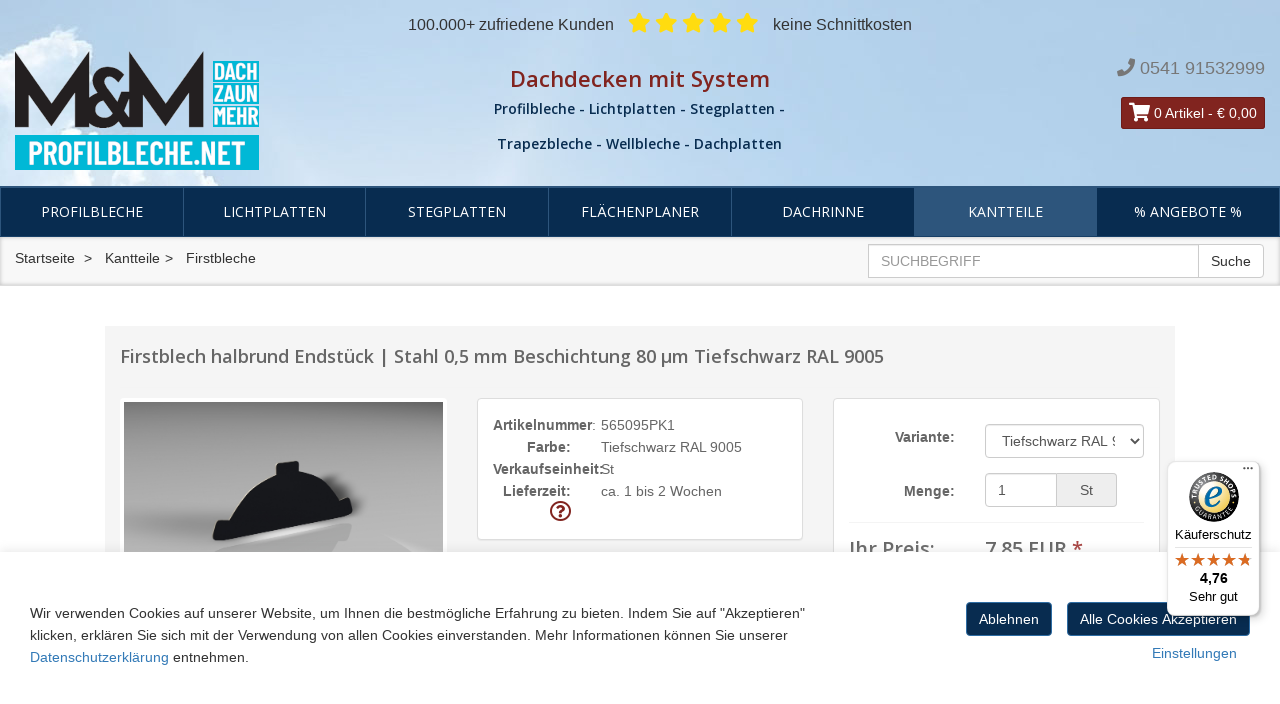

--- FILE ---
content_type: text/html; charset=UTF-8
request_url: https://www.profilbleche.net/artikel/Kantteile/firstblech/565000PK1_00/Firstblech-halbrund-Endstueck-Stahl-05-mm-Beschichtung-80-m-Tiefschwarz-RAL-9005.html?pVariante=565095PK1
body_size: 14896
content:
<!DOCTYPE html>
<html lang="de">
<head>
<script>window.dataLayer = window.dataLayer || [];if (typeof gtag !== 'function') { function gtag(){dataLayer.push(arguments);} }gtag('consent', 'default', {'ad_storage': 'denied','ad_user_data': 'denied','ad_personalization': 'denied','analytics_storage': 'denied','functionality_storage': 'denied','personalization_storage': 'denied','security_storage': 'denied','wait_for_update': 500});gtag('set', 'ads_data_redaction', true);</script>
<!-- Google Tag Manager --><script>(function(w,d,s,l,i){w[l]=w[l]||[];w[l].push({'gtm.start':new Date().getTime(),event:'gtm.js'});var f=d.getElementsByTagName(s)[0],j=d.createElement(s),dl=l!='dataLayer'?'&l='+l:'';j.async=true;j.src='https://www.googletagmanager.com/gtm.js?id='+i+dl;f.parentNode.insertBefore(j,f);})(window,document,'script','dataLayer','GTM-W229XGJ');</script><!-- End Google Tag Manager -->
<!-- Google tag (gtag.js) --><script async src="https://www.googletagmanager.com/gtag/js?id=G-178JWGEGC5"></script><script>window.dataLayer = window.dataLayer || [];function gtag(){dataLayer.push(arguments);}gtag('js', new Date());gtag('config', 'G-178JWGEGC5');</script>
<!-- Google Ads (gtag.js) - Google Ads: AW-10817786750 --><script async src="https://www.googletagmanager.com/gtag/js?id=AW-10817786750"></script><script>window.dataLayer = window.dataLayer || [];function gtag(){dataLayer.push(arguments);}gtag('js', new Date());gtag('config', 'AW-10817786750');</script>
<meta charset="utf-8">
<meta http-equiv="X-UA-Compatible" content="IE=edge">
<meta name="viewport" content="width=device-width, initial-scale=1.0">
<title>Firstblech halbrund Endstück | Stahl 0,5 mm</title>
<meta name="description" content="Firstblech halbrund Endst&uuml;ck | Stahl 0,5 mm" />
<meta name="keywords" content="Firstblech halbrund Endst&uuml;ck | Stahl 0,5 mm,Tiefschwarz RAL 9005,80 &micro;m Shimoco,Stahl" />
<meta name="author" content="m&amp;m e-commerce GmbH" />
<meta name="msvalidate.01" content="ACF43EC23D9F852CF9577248E7FC1AF0" />
<meta name="seobility" content="99543ef1d1506c1e5c6eb28b5fdaee49">
<meta name="robots" content="index,follow" />
<meta name="copyright" content="m&amp;m e-commerce GmbH">
<meta name="version" content="4.1 (Rev 32427)">
<meta itemprop="name" content="profilbleche.net">
<link rel="canonical" href="https://www.profilbleche.net/artikel/Kantteile/firstblech/565000PK1_00/Firstblech-halbrund-Endstueck-Stahl-05-mm-Beschichtung-80-m-Tiefschwarz-RAL-9005.html?pVariante=565095PK1" />
<link href="/layouts/bs_mum/css/plugins.min.css?v=5" rel="stylesheet">
<link href="/layouts/bs_mum/css/style.min.css?v=27" rel="stylesheet">
<link rel="shortcut icon" href="/favicon.ico">
<script src="https://integrations.etrusted.com/applications/widget.js/v2" async defer></script><script src="https://www.paypal.com/sdk/js?client-id=AfDfacEe-hdHg3IJfeMfReSkhHuyGPReBWOtmjnKqFAeLeeD7NVss9Eolb-kcm7C96LnYISmT33YrsCq&currency=EUR&components=messages" data-namespace="PayPalSDK"></script></head>
<body  itemscope itemtype="http://schema.org/WebPage">
<!-- Google Tag Manager (noscript) --><noscript><iframe src="https://www.googletagmanager.com/ns.html?id=GTM-W229XGJ"height="0" width="0" style="display:none;visibility:hidden"></iframe></noscript><!-- End Google Tag Manager (noscript) -->

<div id="cart" class="modal fade" aria-hidden="true" role="dialog" tabindex="-1"><div class="modal-dialog"><div class="modal-content"><div class="modal-header"><button aria-hidden="true" data-dismiss="modal" class="close" type="button">×</button><h4>Warenkorb</h4></div><div class="modal-body ">
<table class="table table-striped  tcart warenkorb">
<thead>
<tr>
<th class="daten">Bild</th>
<th class="daten">Artikelbezeichnung</th>
</tr>
</thead>
<tbody>
</tbody>
</table>
<table class="table table-striped tcart warenkorb">
<tfoot>
<tr class="warenwert">
<td class="text" >Warenwert</td>
<td class="wert text-right">0,00</td>
</tr>
<tr class="summe_brutto">
<td class="text" >Gesamt inkl. MwSt. in&nbsp;EUR</td>
<td class="wert text-right">0,00</td>
</tr>
</tfoot>
</table>
</div>
<div class="modal-footer">
<button type="button" class="btn btn-default" data-dismiss="modal">Einkauf fortsetzen</button>
<a class="btn btn-primary" href="https://www.profilbleche.net/bestellschein">jetzt bestellen</a>
</div>
</div></div></div>
<!-- Modal Dialog -->
<div class="modal fade" id="modalDialog" tabindex="-1" role="dialog" aria-hidden="true">
	<div class="modal-dialog">
		<div class="modal-content" id="modal_content_ajax">
		</div>
	</div>
</div>

<style>
    #testThis {
        color: #802420;
        background: #5f9d27;
    }

    .topMessage {display:none;}.showMessage {display:none;}.showSecondMessage {display:none;}
</style>

<!-- Header starts -->
<header>
	
		
    <div class="container-fluid">
        <div class="row">
            <div class="col-xs-12">
                <div class="global_top_bar">
                    <ul>
                        <li>100.000+ zufriedene Kunden</li>
                        <li>
                            <i class="fa fa-star" style="color: #FFDC0F;"></i>
                            <i class="fa fa-star" style="color: #FFDC0F;"></i>
                            <i class="fa fa-star" style="color: #FFDC0F;"></i>
                            <i class="fa fa-star" style="color: #FFDC0F;"></i>
                            <i class="fa fa-star" style="color: #FFDC0F;"></i>
                        </li>
                        <li>keine Schnittkosten</li>
                    </ul>
                </div>
            </div>
        </div>
    </div>

	<div class="container-fluid">
		<div class="row">
			<div class="col-md-4 col-sm-4 col-xs-6">
				<!-- Logo. Use class "color" to add color to the text. -->
				<div class="logo"><a href="/" title="Startseite"><img class="img img-responsive" src="/SyMedien/de/115_logo_profilbleche_web.png" alt="m&m e-commerce GmbH" title="m&m e-commerce GmbH"/></a></div>			</div>

            <div class="visible-xs col-xs-6">
                <div class="pull-right"  id ="support-telefon">
                    <i class="fa fa-phone"></i>&nbsp;<a class="phone" href="tel:054191532999">0541 91532999</a>
                </div>
            </div>

			<div class="col-md-4 col-sm-4 hidden-xs ">
				<div class="header-text">
					<h3>Dachdecken mit System</h3>
<h2>Profilbleche - Lichtplatten - Stegplatten - Trapezbleche - Wellbleche - Dachplatten</h2>

				</div>
			</div>

			<div class="col-md-4 col-sm-4 hidden-xs">
				<div class="row hidden-xs">
					<div class="col-md-12">
											</div>
				</div>

				<div class="row">
										<div class="col-md-12 col-sm-12 col-xs-12">

                        <div class="pull-right"  id ="support-telefon">
                            <i class="fa fa-phone"></i>&nbsp;<a class="phone" href="tel:054191532999">0541 91532999</a>
                        </div>
						<div class="clearfix"></div>
						<div class="pull-right" style="margin-top:15px;">
							<div class="hlinks">
								<span class="header-warenkorb">
									<a href="https://www.profilbleche.net/bestellschein" role="button"><i class="fa fa-shopping-cart fa-lg"></i> 0 Artikel</a> - <span class="bold">€&nbsp;0,00</span>								</span>
							</div>
						</div>
						<!--
						<div class="clearfix"></div>
						<div class="pull-right" style="margin-top:5px;">
							<div class="hlinks">




								<span class="lr">
																</span>

							</div>
						</div>-->

					</div>
				</div>
			</div>
		</div>
	</div>
</header>
<!--/ Header ends -->

<!-- Navigation -->
<div style="position: sticky;top: 0px; z-index: 1000">
	<div class="navbar bs-docs-nav " role="banner">
		<div  style="padding: 0;">

			<div class="navbar-header">
				<div class="visible-xs pull-left"><a href="/"><i class="fa fa-home" style="font-size: 30px;color:#ffffff;margin-left:10px;margin-top: 10px;"></i></a></div>
				<button class="navbar-toggle" type="button" data-toggle="collapse" data-target=".navbar-collapse">
					<span class="sr-only">Toggle navigation</span>
					<span class="icon-bar"></span>
					<span class="icon-bar"></span>
					<span class="icon-bar"></span>
				</button>

				<div class="visible-xs ">

					<span class="collapsed-warenkorb-button"><a href="#cart" role="button" data-toggle="modal"><i class="fas fa-shopping-cart fa-3x"></i></a></span>
					<!--<span class="collapsed-warenkorb-button"><a href="#ModalSearch" role="button" data-toggle="modal"><i class="fas fa-search fa-3x"></i></a></span>-->
				</div>
			</div>

			<nav class="collapse navbar-collapse " role="navigation">

				<style>@media (min-width: 768px) {.navbar-nav li{width:14.285714285714%}}</style><ul  class="nav navbar-nav" style="width:100%">
<li ><a href="https://www.profilbleche.net/rubrik/profilbleche/" title="Profilbleche">Profilbleche</a></li>
<li ><a href="https://www.profilbleche.net/rubrik/Lichtplatten/" title="Lichtplatten">Lichtplatten</a></li>
<li ><a href="https://www.profilbleche.net/rubrik/Stegplatten/" title="Stegplatten">Stegplatten</a></li>
<li ><a href="https://www.profilbleche.net/dachplaner" title="Flächenplaner">Flächenplaner</a></li>
<li ><a href="https://www.profilbleche.net/rubrik/dachrinne/" title="Dachrinne">Dachrinne</a></li>
<li  class="active" ><a href="https://www.profilbleche.net/rubrik/Kantteile/" title="Kantteile">Kantteile</a></li>
<li ><a href="https://www.profilbleche.net/Angebote" title="% Angebote %">% Angebote %</a></li>
</ul>
				<div class="visible-xs">
					<ul class=nav navbar>
<li><a href="https://www.profilbleche.net/information/medium.inhalt_info/">Information</a></li>
<li><a href="https://www.profilbleche.net/service/medium.inhalt_service/">Service</a></li>
<li><a href="https://www.profilbleche.net/kontakt">Kontakt</a></li>
<li><a href="https://www.profilbleche.net/information/medium.inhalt_impressum/">Impressum</a></li>
<li><a href="https://www.profilbleche.net/information/medium.inhalt_agb/">AGB</a></li>
</ul>				</div>

			</nav>
		</div>
	</div>
	<div class="breadcrumb_container">
		<div class="container-fluid">
			<div class="row">
				<div class="col-md-8 hidden-xs hidden-sm" style="overflow:hidden;">
					<div>
<ul class="breadcrumb" itemscope itemtype="http://schema.org/BreadcrumbList">
  <li >
    <a href="/">Startseite</a>
  </li>
<li itemprop="itemListElement" itemscope itemtype="https://schema.org/ListItem">
                                <a itemscope itemtype="https://schema.org/Thing" itemprop="item"  href="https://www.profilbleche.net/rubrik/Kantteile/" id="ListItem-696edfeb7e408">
                                    <span itemprop="name">Kantteile</span></a>
                                    <meta itemprop="position" content="1" />
                                </li><li itemprop="itemListElement" itemscope itemtype="https://schema.org/ListItem">
                                <a itemscope itemtype="https://schema.org/Thing" itemprop="item"  href="https://www.profilbleche.net/gruppe/Kantteile/firstblech/" id="ListItem-696edfeb7e453">
                                    <span itemprop="name">Firstbleche</span></a>
                                    <meta itemprop="position" content="2" />
                                </li>
</ul>
</div>



				</div>
				<div class="col-md-4 col-xs-12 col-sm-12" >
					<form name="frmSuche" action="https://www.profilbleche.net/suche" method="get" onsubmit="return Suche('idSuche');" role="form"><div class="input-group"><input type="text" class="form-control" id="idSuche" name="pSuche" placeholder="SUCHBEGRIFF" value="" />
<span class="input-group-btn"><button type="submit" class="btn btn-default">Suche</button></span></div></form>				</div>
			</div>
		</div>
	</div>

</div>
<!--/ Navigation End -->
<div class="container-fluid">
    <div class="row">
        <div class="col-xs-12 text-center showMessage">
                    </div>
    </div>
</div>
<div class="container-fluid">
    <div class="row">
        <div class="col-xs-12 text-center showSecondMessage">
                    </div>
    </div>
</div>
<div class="container-fluid">
    <div class="row">
        <div class="col-md-12 topMessage">
                    </div>
    </div>
</div>

<!-- Items -->

<div class="items">
	<div class="container master">
		<div class="row">



			<!-- Main content -->
			<div class="col-md-12">
				<div class="product-main"><style>

    .input-group-addon {
        min-width: 60px;
    }

    .flex-control-thumbs > li > img {
        border: 2px solid white;
    }

    table.calendar {
        border-left: 1px solid #999;
        width: 100%
    }

    tr.calendar-row {
    }

    td.calendar-day {
        min-height: 80px;
        font-size: 11px;
        position: relative;
    }

    * html div.calendar-day {
        height: 80px;
    }

    td.calendar-day-today {
        background: #fcf8e3;
        min-height: 80px;
        font-size: 11px;
    }

    * html div.calendar-day {
        height: 80px;
    }

    td.calendar-day-bearbeitung {
        background: #fcf8e3;
        min-height: 80px;
        font-size: 11px;
    }

    * html div.calendar-day {
        height: 80px;
    }

    td.calendar-day-lieferung {
        background: #dff0d8;
        min-height: 80px;
        font-size: 11px;
    }

    * html div.calendar-day {
        height: 80px;
    }

    td.calendar-day-np {
        background: #eee;
        min-height: 80px;
        font-size: 11px;
    }

    * html div.calendar-day-np {
        height: 80px;
    }

    td.calendar-day-head {
        background: #C9E9F0;
        color: #0092B4;
        font-weight: bold;
        text-align: center;
        width: 14%;
        padding: 5px;
        border-bottom: 1px solid #999;
        border-top: 1px solid #999;
        border-right: 1px solid #999;
    }

    div.day-number {
        background: #999;
        padding: 5px;
        color: #fff;
        font-weight: bold;
        float: right;
        margin: -5px -5px 0 0;
        width: 20px;
        text-align: center;
    }

    div.KW {
        padding: 0;
        color: #999;
        font-weight: bold;
        float: left;
        margin: -5px -5px 0 -2px;
        width: 20px;
        text-align: left;
    }

    div.day-number-today {
        background: #8a6d3b;
        padding: 5px;
        color: #fff;
        font-weight: bold;
        float: right;
        margin: -5px -5px 0 0;
        width: 20px;
        text-align: center;
    }

    /* shared */
    td.calendar-day, td.calendar-day-today, td.calendar-day-bearbeitung, td.calendar-day-lieferung, td.calendar-day-np {
        width: 14%;
        padding: 5px;
        border-bottom: 1px solid #999;
        border-right: 1px solid #999;
    }

</style>



<div itemscope itemtype="http://schema.org/Product">
    <div class="col-md-12" style="background: whitesmoke;">


        <a name="top"></a>
        <h1 style="font-size: 18px;margin-top:20px;margin-bottom: 20px;">Firstblech halbrund Endstück | Stahl 0,5 mm Beschichtung 80 µm Tiefschwarz RAL 9005</h1>        <hr>
        <div class="row">
            <div class=" col-md-3 col-lg-4">
                <div class="flexslider">
                    <ul class="slides">
                        <li data-thumb="/SyMedien/daten/bilder/120/565095PK1_0.jpg"><link itemprop="image" href="/SyMedien/daten/bilder/1000/565095PK1_0.jpg" /><a style="cursor: zoom-in;" href="/SyMedien/daten/bilder/1000/565095PK1_0.jpg" data-lightbox="Produktbilder"><img class="img img-responsiv" src="/SyMedien/daten/bilder/800/565095PK1_0.jpg" alt="Firstblech halbrund Endstück | Stahl 0,5 mm #1"></a></li>                    </ul>
                </div>
            </div>
            <div class=" col-md-9 col-lg-8">
                <div class="row">
                    <div class="col-md-6 col-lg-6" id="artikel_bestellspalte">
                        <div class="panel panel-default">
                            <div class="panel-body">
                                <div style="display:none;"><span itemprop="description">Die Firstblechendstücke werden genutzt, um den Anfang und das Ende Ihres halbrunden Fristblechs abzudichten. Die Schraublaschen werden umgebogen und mit dem Frist verschraubt. Zur Befestigung werden SW8 Schrauben in der Länge von 20 mm verwendet, hiervon benötigen Sie 3 Stück pro Element.Die Fristblechendstücke erhalten Sie in 80 µm Shimoco Tiefschwarz RAL 9005 (0,5 mm Stahl) pro Stück. 
</span><span itemprop="name">Firstblech halbrund Endstück | Stahl 0,5 mm Beschichtung 80 µm Tiefschwarz RAL 9005</span></div><div class="row"><meta itemprop="mpn" content="565095PK1"><div class="col-md-4 col-xs-5 text-right"><strong>Artikelnummer</strong>:</div><div class="col-md-8 col-xs-5"><span itemprop="sku">565095PK1</span></div></div><div class="row"><div class="col-md-4  col-xs-5 text-right"><strong>Farbe:</strong> </div><div class="col-md-8  col-xs-7">Tiefschwarz RAL 9005</div></div><div class="row"><div class="col-md-4  col-xs-5 text-right"><strong>Verkaufseinheit:</strong> </div><div class="col-md-8  col-xs-7">St</div></div><div class="row "><div class="col-md-4  col-xs-5 text-right"><strong>Lieferzeit:</strong><span class="help-button" style="margin-left:5px;" role="button" data-val="helptext_lieferzeit"><i class="far fa-question-circle fa-lg"></i></span></div><div class="col-md-8  col-xs-7 ">ca. 1 bis 2 Wochen</div></div><span itemprop="offers" itemscope itemtype="http://schema.org/Offer"><meta itemprop="price" content="7.85"><meta itemprop="priceCurrency" content="EUR"/><meta itemprop="priceValidUntil" content="2026-02-03T02:52:43+01:00" /><meta itemprop="itemCondition" itemtype="http://schema.org/OfferItemCondition" content="http://schema.org/NewCondition"/><link itemprop="availability" href="https://schema.org/InStock" /><link itemprop="url" href="https://www.profilbleche.net/artikel/Kantteile/firstblech/565000PK1_00/Firstblech-halbrund-Endstueck-Stahl-05-mm-Beschichtung-80-m-Tiefschwarz-RAL-9005.html?pVariante=565095PK1" /></span></div></div></div><div class="col-md-6 col-lg-6"><div class="panel panel-default"><div class="panel-body"><form name="frmDetail" id="frmArtikel" action="https://www.profilbleche.net/artikel/Kantteile/firstblech/565000PK1_00/Firstblech-halbrund-Endstueck-Stahl-05-mm.html" method="get" class="form-horizontal" role="form"><input type="hidden" name="pWarenkorb" value="0" /><input type="hidden" name="pAendern" value="0" /><input type="hidden" name="pNummer" value="565000PK1_00" /><div class="form-group"><label for="variantenliste" class="col-md-5 control-label">Variante:</label><div class="col-md-7"><select class="form-control" name="pVariante" id="variantenliste" onchange="this.form.submit();"><option value="565000PK1_00" >Bitte auswählen</option><option value="565076PK1" >Anthrazitgrau RAL 7016</option><option value="565060PK1" >Chromoxidgrün RAL 6020</option><option value="565084PK1" >Kupferbraun RAL 8004</option><option value="565039PK1" >Oxidrot RAL 3009</option><option value="565095PK1" selected>Tiefschwarz RAL 9005</option></select></div></div><div class="form-group"><label for="pMenge" class="col-md-5 control-label">Menge:</label><div class="col-md-7"><div class="input-group col-md-10"><input type="number" autocomplete="off" class="form-control menge checkmenge" id="pMenge" name="pMenge" value="1"><div class="input-group-addon">St</div></div></div></div><hr><div class="row"><div class="col-xs-6 col-md-5">
                                        <h4 style="font-size: 20px; margin-bottom: 10px;">Ihr Preis:</h4></div>
                                        <div class="col-xs-6 col-md-7">
                                        <h4 style="font-size: 20px; margin-bottom: 10px;" id="ihr_preis">7,85&nbsp;EUR<span class="pflicht">*</span></h4></div ><div class="col-xs-12 col-md-12"
                                            data-pp-message
                                            data-pp-style-layout="text"
                                            data-pp-style-logo-type="inline"
                                            data-pp-style-text-color="black"
                                            data-pp-amount="7.85">
                                        </div></div><div class="row"><div class="col-xs-6 col-md-5">Preis pro St:</div><div class="col-xs-6 col-md-7">7,85&nbsp;EUR</div></div><div class="row"><div class="col-xs-6 col-md-5">Versandkosten:</div><div class="col-xs-6 col-md-7">99,90&nbsp;EUR </div></div><hr><span class="pflicht">*</span> Alle Preisangaben inkl. MwSt. und zzgl. Versandkosten<div class="row" style="margin-top: 20px;"><div class="col-xs-12"><button class="btn btn-primary btn-block btn-lg order-ajax art-order" type="button"><i class="fas fa-cart-plus fa-lg"></i>&nbsp;&nbsp;in den Warenkorb</button></div></div></form>
                            </div>
                        </div>
                    </div>
                </div>
            </div>
            <!-- row ende -->
            <br>
<br>








<div class="col-xs-12">
<div class="panel-group" id="accordion" role="tablist" aria-multiselectable="true">

            <div class="panel panel-default"><div class="panel-heading" role="tab" id="heading5"><h2><a role="button" data-toggle="collapse" data-parent="#accordion" href="#collapse5" aria-expanded="true" aria-controls="collapse5"><i class="fas fa-tools fa-lg"></i>&nbsp;Befestigung</a></h2></div><div id="collapse5" class="panel-collapse collapse" role="tabpanel" aria-labelledby="heading5"><div class="panel-body"><table class="table table-bordered table-striped"><tr><td>Befestigungsbedarf:</td><td>4 Schrauben pro St</td></tr></table><div class="row"><div class="col-lg-3 col-md-4 col-sm-6"><div class="item white"><div class="item-image"><a href="https://www.profilbleche.net/artikel/profilbleche/pb-zubehoer/Schrauben/600020_00/Ttap-Schrauben-48-x-20-mm.html?pVariante=60900520"><img src="/SyMedien/daten/bilder/270/60900520_0.jpg" alt="Ttap Schrauben 4,8 x 20 mm" title="Ttap Schrauben 4,8 x 20 mm" class="img-responsive" /></a></div><div class="item-details"><h5 class=""><a href="https://www.profilbleche.net/artikel/profilbleche/pb-zubehoer/Schrauben/600020_00/Ttap-Schrauben-48-x-20-mm.html?pVariante=60900520">Ttap Schrauben 4,8 x 20 mm</a></h5><hr/><div class="TechData"><strong>Überlappungs- / Verbindungsschraube</strong><br>mit Bohrspitze<br>Tiefschwarz RAL 9005<br>Karton à 100 Stück<br><hr></div></div ><div class="kaufbox"><form class="yform" action="https://www.profilbleche.net/artikel_bestellen"><input type="hidden" name="pWarenkorb" value="0" /><input type="hidden" name="pNummer" value="60900520" /><div class="input-group"><span class="input-group-addon item-price" id="basic-addon1">€&nbsp;22,21</span><input type="number" class="form-control" name="pMenge" value="1"><span class="input-group-btn"><button class="btn btn-default order-ajax color" type="button" ><i class="fas fa-cart-plus"></i></a></button></span></div></form></div></div></div><div class="col-lg-3 col-md-4 col-sm-6"><div class="item white"><div class="item-image"><a href="https://www.profilbleche.net/artikel/profilbleche/pb-zubehoer/Schrauben/5800020_00/SW8-Schrauben-48-x-20-mm.html?pVariante=583320"><img src="/SyMedien/daten/bilder/270/583320_0.jpg" alt="SW8-Schrauben 4,8 x 20 mm" title="SW8-Schrauben 4,8 x 20 mm" class="img-responsive" /></a></div><div class="item-details"><h5 class=""><a href="https://www.profilbleche.net/artikel/profilbleche/pb-zubehoer/Schrauben/5800020_00/SW8-Schrauben-48-x-20-mm.html?pVariante=583320">SW8-Schrauben 4,8 x 20 mm</a></h5><hr/><div class="TechData"><strong>Überlappungs- / Verbindungsschraube</strong><br>mit Bohrspitze<br>Tiefschwarz RAL 9005<br>Karton à 100 Stück<br><hr></div></div ><div class="kaufbox"><form class="yform" action="https://www.profilbleche.net/artikel_bestellen"><input type="hidden" name="pWarenkorb" value="0" /><input type="hidden" name="pNummer" value="583320" /><div class="input-group"><span class="input-group-addon item-price" id="basic-addon1">€&nbsp;16,68</span><input type="number" class="form-control" name="pMenge" value="1"><span class="input-group-btn"><button class="btn btn-default order-ajax color" type="button" ><i class="fas fa-cart-plus"></i></a></button></span></div></form></div></div></div><div class="col-lg-3 col-md-4 col-sm-6"><div class="item white"><div class="item-image"><a href="https://www.profilbleche.net/artikel/profilbleche/pb-zubehoer/Montagezubehoer/5801FE/SW8-Metallschrauberklinge.html"><img src="/SyMedien/daten/bilder/270/5801FE_0.jpg" alt="SW8-Metallschrauberklinge" title="SW8-Metallschrauberklinge" class="img-responsive" /></a></div><div class="item-details"><h5 class=""><a href="https://www.profilbleche.net/artikel/profilbleche/pb-zubehoer/Montagezubehoer/5801FE/SW8-Metallschrauberklinge.html">SW8-Metallschrauberklinge</a></h5><hr/><div class="TechData">SW8-Systemschrauben<br>mit Federring<br>Blank<br>1 Stück<br><hr></div></div ><div class="kaufbox"><form class="yform" action="https://www.profilbleche.net/artikel_bestellen"><input type="hidden" name="pWarenkorb" value="0" /><input type="hidden" name="pNummer" value="5801FE" /><div class="input-group"><span class="input-group-addon item-price" id="basic-addon1">€&nbsp;2,38</span><input type="number" class="form-control" name="pMenge" value="1"><span class="input-group-btn"><button class="btn btn-default order-ajax color" type="button" ><i class="fas fa-cart-plus"></i></a></button></span></div></form></div></div></div></div></div></div></div><div class="panel panel-default"><div class="panel-heading" role="tab" id="headingTwo"><h2><a role="button" data-toggle="collapse" data-parent="#accordion" href="#collapseTwo" aria-expanded="true" aria-controls="collapseTwo"><i class="fa fa-table fa-lg"></i>&nbsp;Technische Daten</a></h2></div><div id="collapseTwo" class="panel-collapse collapse " role="tabpanel" aria-labelledby="headingTwo"><div class="panel-body"><div class="row"><table class="table table-bordered table-striped"><tr><td>Material:</td><td>verzinkter Stahl</td></tr><tr><td>Materialstärke:</td><td>0,5 mm</td></tr><tr><td>Ausführung:</td><td>Halbrund</td></tr><tr><td>Beschichtung (Oberseite) <a href="/inhalt_ajax/medium.modal_80µmShimoco/" data-toggle="modal" data-target="#modalDialog"><i class="far fa-question-circle fa-lg"></i></a>:</td><td>80 µm Shimoco</td></tr><tr><td>Farbe:</td><td>Tiefschwarz RAL 9005</td></tr><tr><td>Unterseite:</td><td>15 µm Polyester RAL 7035 Lichtgrau</td></tr><tr><td>Gewicht (ca.):</td><td>0,2 kg / St</td></tr><tr><td>Befestigungsbedarf:</td><td>4 Schrauben pro St </td></tr></table></div></div></div></div><div class="panel panel-default"><div class="panel-heading" role="tab" id="heading4"><h2><a role="button" data-toggle="collapse" data-parent="#accordion" href="#collapse4" aria-expanded="true" aria-controls="collapse4"><i class="fa fa-box-open fa-lg"></i>&nbsp;Zubehör</a></h2></div><div id="collapse4" class="panel-collapse collapse" role="tabpanel" aria-labelledby="heading4"><div class="panel-body"><div class="row"><div class="col-lg-3 col-md-4 col-sm-6"><div class="item white"><div class="item-image"><a href="https://www.profilbleche.net/artikel/profilbleche/pb-zubehoer/Schrauben/600020_00/Ttap-Schrauben-48-x-20-mm.html?pVariante=60900520"><img src="/SyMedien/daten/bilder/270/60900520_0.jpg" alt="Ttap Schrauben 4,8 x 20 mm" title="Ttap Schrauben 4,8 x 20 mm" class="img-responsive" /></a></div><div class="item-details"><h5 class=""><a href="https://www.profilbleche.net/artikel/profilbleche/pb-zubehoer/Schrauben/600020_00/Ttap-Schrauben-48-x-20-mm.html?pVariante=60900520">Ttap Schrauben 4,8 x 20 mm</a></h5><hr/><div class="TechData"><strong>Überlappungs- / Verbindungsschraube</strong><br>mit Bohrspitze<br>Tiefschwarz RAL 9005<br>Karton à 100 Stück<br><hr></div></div ><div class="kaufbox"><form class="yform" action="https://www.profilbleche.net/artikel_bestellen"><input type="hidden" name="pWarenkorb" value="0" /><input type="hidden" name="pNummer" value="60900520" /><div class="input-group"><span class="input-group-addon item-price" id="basic-addon1">€&nbsp;22,21</span><input type="number" class="form-control" name="pMenge" value="1"><span class="input-group-btn"><button class="btn btn-default order-ajax color" type="button" ><i class="fas fa-cart-plus"></i></a></button></span></div></form></div></div></div><div class="col-lg-3 col-md-4 col-sm-6"><div class="item white"><div class="item-image"><a href="https://www.profilbleche.net/artikel/profilbleche/pb-zubehoer/Montagezubehoer/62100_00/Reparaturfarbe-125ml-Dose.html?pVariante=6215331"><img src="/SyMedien/daten/bilder/270/6215331_0.jpg" alt="Reparaturfarbe, 125ml Dose" title="Reparaturfarbe, 125ml Dose" class="img-responsive" /></a></div><div class="item-details"><h5 class=""><a href="https://www.profilbleche.net/artikel/profilbleche/pb-zubehoer/Montagezubehoer/62100_00/Reparaturfarbe-125ml-Dose.html?pVariante=6215331">Reparaturfarbe, 125ml Dose</a></h5><hr/><div class="TechData"><hr></div></div ><div class="kaufbox"><form class="yform" action="https://www.profilbleche.net/artikel_bestellen"><input type="hidden" name="pWarenkorb" value="0" /><input type="hidden" name="pNummer" value="6215331" /><div class="input-group"><span class="input-group-addon item-price" id="basic-addon1">€&nbsp;36,65</span><input type="number" class="form-control" name="pMenge" value="1"><span class="input-group-btn"><button class="btn btn-default order-ajax color" type="button" ><i class="fas fa-cart-plus"></i></a></button></span></div></form></div></div></div><div class="col-lg-3 col-md-4 col-sm-6"><div class="item white"><div class="item-image"><a href="https://www.profilbleche.net/artikel/profilbleche/pb-zubehoer/Schrauben/5800020_00/SW8-Schrauben-48-x-20-mm.html?pVariante=583320"><img src="/SyMedien/daten/bilder/270/583320_0.jpg" alt="SW8-Schrauben 4,8 x 20 mm" title="SW8-Schrauben 4,8 x 20 mm" class="img-responsive" /></a></div><div class="item-details"><h5 class=""><a href="https://www.profilbleche.net/artikel/profilbleche/pb-zubehoer/Schrauben/5800020_00/SW8-Schrauben-48-x-20-mm.html?pVariante=583320">SW8-Schrauben 4,8 x 20 mm</a></h5><hr/><div class="TechData"><strong>Überlappungs- / Verbindungsschraube</strong><br>mit Bohrspitze<br>Tiefschwarz RAL 9005<br>Karton à 100 Stück<br><hr></div></div ><div class="kaufbox"><form class="yform" action="https://www.profilbleche.net/artikel_bestellen"><input type="hidden" name="pWarenkorb" value="0" /><input type="hidden" name="pNummer" value="583320" /><div class="input-group"><span class="input-group-addon item-price" id="basic-addon1">€&nbsp;16,68</span><input type="number" class="form-control" name="pMenge" value="1"><span class="input-group-btn"><button class="btn btn-default order-ajax color" type="button" ><i class="fas fa-cart-plus"></i></a></button></span></div></form></div></div></div><div class="col-lg-3 col-md-4 col-sm-6"><div class="item white"><div class="item-image"><a href="https://www.profilbleche.net/artikel/profilbleche/pb-zubehoer/Montagezubehoer/5801FE/SW8-Metallschrauberklinge.html"><img src="/SyMedien/daten/bilder/270/5801FE_0.jpg" alt="SW8-Metallschrauberklinge" title="SW8-Metallschrauberklinge" class="img-responsive" /></a></div><div class="item-details"><h5 class=""><a href="https://www.profilbleche.net/artikel/profilbleche/pb-zubehoer/Montagezubehoer/5801FE/SW8-Metallschrauberklinge.html">SW8-Metallschrauberklinge</a></h5><hr/><div class="TechData">SW8-Systemschrauben<br>mit Federring<br>Blank<br>1 Stück<br><hr></div></div ><div class="kaufbox"><form class="yform" action="https://www.profilbleche.net/artikel_bestellen"><input type="hidden" name="pWarenkorb" value="0" /><input type="hidden" name="pNummer" value="5801FE" /><div class="input-group"><span class="input-group-addon item-price" id="basic-addon1">€&nbsp;2,38</span><input type="number" class="form-control" name="pMenge" value="1"><span class="input-group-btn"><button class="btn btn-default order-ajax color" type="button" ><i class="fas fa-cart-plus"></i></a></button></span></div></form></div></div></div></div></div></div></div><div class="panel panel-default"><div class="panel-heading" role="tab" id="headingDownload"><h2><a role="button" data-toggle="collapse" data-parent="#accordion" href="#collapseDownload" aria-expanded="true" aria-controls="collapseDownload"><i class="fas fa-download fa-lg"></i>&nbsp;Downloads</a></h2></div><div id="collapseDownload" class="panel-collapse collapse" role="tabpanel" aria-labelledby="headingDownload"><div class="panel-body"><table class="table table-bordered table-striped"><tr><td class="col-md-1"><a href="/download/pdf/weckman_zubehoer.pdf" target="_blank"><img src="/useruploads/images/pdf_logo.jpg"></a></td><td class="col-md-11"><a href="/download/pdf/weckman_zubehoer.pdf" target="_blank">Montageanleitung Zubehörteile</a><br></td></tr></table></div></div></div><div class="panel panel-default"><div class="panel-heading" role="tab" id="headingOne"><h2><a role="button" data-toggle="collapse" data-parent="#accordion" href="#collapseOne" aria-expanded="true" aria-controls="collapseOne"><i class="fa fa-align-left fa-lg"></i>&nbsp;Beschreibung</a></h2></div><div id="collapseOne" class="panel-collapse collapse in" role="tabpanel" aria-labelledby="headingOne"><div class="panel-body"><div class="artikel_langtext">Die Firstblechendstücke werden genutzt, um den Anfang und das Ende Ihres halbrunden Fristblechs abzudichten. Die Schraublaschen werden umgebogen und mit dem Frist verschraubt. Zur Befestigung werden SW8 Schrauben in der Länge von 20 mm verwendet, hiervon benötigen Sie 3 Stück pro Element.<p>Die Fristblechendstücke erhalten Sie in 80 µm Shimoco Tiefschwarz RAL 9005 (0,5 mm Stahl) pro Stück. </p><br />
</div></div></div></div>


</div>
</div>



            <br>


        </div>
        <!-- scope ende-->

        
        <div id="infotexte" style="display:none">
            <span id="helptext_versandkosten">Die Versandkostenpauschale beträgt 89,50€ pro Auftrag.<br><br>Selbstverständlich haben Sie auch die Möglichkeit die Ware gegen eine Servicepauschale von 5,00 € in Zeven abzuholen.<br><br>Diese Option kann im Bestellprozess aktiviert werden.</span>
            <span id="helptext_zuschnitt"><b>Unser Service für Sie - Lichtplatten können auf Ihre Wunschlänge zugeschnitten werden.</b><br><br>Viele Bauprojekte haben individuelle Anforderungen bezüglich der Länge der Steg- oder Lichtplatten. Gerade saubere Schnitte sind für einige Hobbyhandwerker eine Herausforderung, vor allem dann, wenn das richtige Werkzeug fehlt. Aus diesen Grund bieten wir Ihnen einen kostenlosen und fachgerechten Längenzuschnitt auf Maß an.<br><br>So einfach geht's:<br><ul><li>Wählen Sie Ihre Lichtplatte aus unserem umfangreichen Sortiment</li><li>Tragen Sie im Feld "Längenzuschnitt:" Ihre Wunschlänge in cm ein</li><li>Die gewünschte Menge eintragen</li><li>In den Warenkorb legen => Fertig!</li></ul><br><br><strong>Wichtig:</strong> Wir können <strong>nur Zuschnitte in der Länge vornehmen</strong>. Nicht in der Breite und auch keine Schrägschnitte.<br><br>Bitte beachten Sie Abweichungen durch Temperaturschwankungen, sowie die Schnittstärke von ca. 3mm.<br><br></span>
            <span
                id="helptext_mindermengen">Bei Abnahme unter                 m<sup>2</sup> berechnen wir Ihnen Verpackungskosten</span>
            <span
                id="helptext_verpackungskosten">Bei Abnahme unter                 m<sup>2</sup> berechnen wir Ihnen Verpackungskosten</span>
            <span
                id="helptext_lieferzeit"><h2 style="font-size: 20px;">Januar 2026 bis Februar 2026</h2><table class="mmCalendar"><thead><tr><th>KW</th><th>MO</th><th>DI</th><th>MI</th><th>DO</th><th>FR</th><th>SA</th><th>SO</th></tr></thead><tbody><tr><td class="weekOfYear">3</td><td class="">12</td><td class="">13</td><td class="">14</td><td class="">15</td><td class="">16</td><td class="weekend">17</td><td class="weekend">18</td></tr><tr><td class="weekOfYear">4</td><td class="">19</td><td class="processing">20</td><td class="processing">21</td><td class="processing">22</td><td class="processing">23</td><td class="weekend">24</td><td class="weekend">25</td></tr><tr><td class="weekOfYear">5</td><td class="delivery">26</td><td class="delivery">27</td><td class="delivery">28</td><td class="delivery">29</td><td class="delivery">30</td><td class="weekend">31</td><td class="weekend">1</td></tr><tr><td class="weekOfYear">6</td><td class="delivery">2</td><td class="delivery">3</td><td class="delivery">4</td><td class="delivery">5</td><td class="delivery">6</td><td class="weekend">7</td><td class="weekend">8</td></tr></tbody></table><hr><table class="mmCalendar noWidth"><tbody><tr><td class="processing">X</td><td>Bearbeitungszeit / Produktionszeit</td></tr><tr><td class="delivery">X</td><td>voraussichtlicher Lieferzeitraum</td></tr></tbody></table><hr><p>Die Lieferzeit berechnet sich immer <strong>ab der Bestellwoche.</strong></p><p>Bei Bestellungen in dieser Kalenderwoche (KW4) mit einer Lieferzeit von <strong>ca. 1 bis 2 Wochen</strong> erhalten Sie Ihre Ware voraussichtlich zwischen Montag den 26.01.2026 und Freitag den 06.02.2026.</p><p>(Nur bei der Zalungsart <strong>Vorkasse</strong> ist der Zahlungseingang entscheidend für die Bearbeitungs- und Lieferzeit. )</p><p>Bestellungen zwischen Donnerstag und Sonntag haben automatisch als Bestellwoche die darauffolgende Kalenderwoche.</p><p>Bitte beachten Sie dies bei Ihrem Bauvorhaben.</p><p><strong>Lieferungen an einem bestimmten Tag sind leider nicht möglich.</strong></p></span>
            <span id="helptext_vlieskosten">Bei Abnahme unter  m<sup>2</sup> berechnen wir Ihnen einmalig einen Produktionskostenaufschlag für die unterseitigen Vliesstofbeschichtung (bei sortenreine Abnahme)</span>
            <span id="helptext_vliesoption">Standardmäßig wird die Vliesstofbeschichtung unserer Profilbleche aus Stahl (Trapezblech, Wellblech) während der Produktion an den Enden vorbehandelt. Durch diese Vorbehandlung (durch abflammen oder zurücksetzen, je nach Profil) wird die Kapillarwirkung unterbrochen, sodass keine Feuchtigkeit hochsteigen kann.<br><br>Auf Wunsch können Sie auch "unbehandelt" wählen. Dann sind vor der Montage die Querstöße und der Traufbereich der Vliesstoffbeschichtung mit Vlieslack mindestens 10 cm breit zu behandeln.<br><br>Pfannenprofilbleche und Profilbleche aus Aluminium werden generell "unbehandelt" angeboten und sind daher immer mit Vlieslack zu behandeln.</span>
            <span id="helptext_prodkosten_pfanne">Bei Abnahme von Pfannenbleche unter 27 m<sup>2</sup> berechnen wir Ihnen einmalig einen Mindermengenzuschlug (bei sortenreine Abnahme)</span>
        </div>
    </div>
</div>
<div class="modal fade" tabindex="-1" role="dialog" aria-labelledby="mySmallModalLabel" id="modalinfo">
    <div class="modal-dialog modal-sm" role="document">
        <div class="modal-content">
            <div class="modal-header">
                <button type="button" class="close" data-dismiss="modal" aria-label="Close"><span
                        aria-hidden="true">×</span></button>
                <h4 class="modal-title" id="myLargeModalLabel">Information</h4>
            </div>
            <div class="modal-body" id="modalinfoContent">
                ...
            </div>
            <div class="modal-footer">
                <button type="button" class="btn btn-default" data-dismiss="modal">Schliessen <i
                        class="glyphicon glyphicon-remove"></i></button>
            </div>
        </div>
        <!-- /.modal-content -->
    </div>
    <!-- /.modal-dialog -->
</div>



</div>
			</div>
		</div>
	</div>
</div>



<!-- Footer starts -->
<footer>
	<div class="container">
		<div class="row">
			<div class="col-md-12">

				<div class="bottomnav_navigation"><div class="row">
	<div class="col-xs-12 col-sm-6 col-md-3 col-lg-3">
		<div class="widget" >
			<h5><a href="https://www.profilbleche.net/kontakt">Kontakt</a></h5>
			<hr />

			<hr /> 	
			<span >m&m e-commerce GmbH</span><br />
			<div >		
			<span >Natruper Str. 24</span><br />
			<span >49076</span> <span itemprop="addressLocality">Osnabrück</span><br />
			</div>
			<hr />
			<i class="fa fa-phone"></i> <span >+49 (541) 91532999</span><br />
			<hr />
			<a href="mailto:info@mm-ecommerce.de">info@mm-ecommerce.de</a>
			<hr />
          	<div>
              <a href="https://www.mm-lichtplatten.de" target="_blank">mm-lichtplatten.de</a>
          	</div>
		</div>
	</div>
	<div class="col-xs-12 col-sm-6 col-md-3 col-lg-3">
		<div class="row">
			<div class="col-md-12">
				<div class="widget">
					<a href="https://www.profilbleche.net/information/versand_zahlung.html"><h5>Deutschlandweite Lieferung! (Festland)</h5></a>
					<hr />
					<table class="table-condensed">
						<tr>
							<td><span class="fa fa-check" style="color:green;"></span></td>
							<td>Profilbleche, Stegplatten und Lichtplatten nur 99,90 €</td>
						</tr>
                      
					</table>
	
				</div>
			</div>
			<div class="col-xs-12">
				<div class="widget">
					<h5>Zahlung</h5>
					<hr />
					<div class="row">
						<!--<div class="col-xs-3">
							<a href="https://www.profilbleche.net/information/versand_zahlung.html#zahlung">
								<img class="" src="/useruploads/images/payment/paypal.gif" alt="Paypal" title="Zahlung per PayPal"></a>
						</div>-->
						<div class="col-xs-3">
							<a href="https://www.profilbleche.net/information/versand_zahlung.html#zahlung">
								<img class="" src="/useruploads/images/payment/vorkasse.jpg" alt="Ueberweisung" title="Zahlung per Überweisung"></a>
						</div>
                      	<!--
						<div class="col-xs-3">
							<a href="https://www.profilbleche.net/information/versand_zahlung.html#zahlung">
								<img class="" src="/useruploads/images/payment/lastschrift.gif" alt="Lastschrift" title="Zahlung per Lastschrift"></a>
						</div>
						<div class="col-xs-3">
							<a href="https://www.profilbleche.net/information/versand_zahlung.html#zahlung">
								<img class="" src="/useruploads/images/payment/kauf_rechnung.png" alt="Kauf auf Rechnung" title="Zahlung per Rechnung"></a>
						</div>
						-->
					</div>
                  	<!--
					<hr>
					<div class="row">						
						<div class="col-xs-3">
							<a href="https://www.profilbleche.net/information/versand_zahlung.html#zahlung">
								<img class="" src="/useruploads/images/payment/visa.gif" alt="Visa" title="Zahlung mit VISA Kreditkarte"></a>
						</div>
						<div class="col-xs-3">
							<a href="https://www.profilbleche.net/information/versand_zahlung.html#zahlung">
								<img class="" src="/useruploads/images/payment/mastercard.gif" alt="Mastercard" title="Zahlung mit Mastercard Kreditkarte"></a>
						</div>
						<div class="col-xs-3">
							<a href="https://www.profilbleche.net/information/versand_zahlung.html#zahlung">
								<img class="" src="/useruploads/images/payment/discover.gif" alt="Discover" title="Zahlung mit Discover"></a>
						</div>
						<div class="col-xs-3">
							<a href="https://www.profilbleche.net/information/versand_zahlung.html#zahlung">
								<img class="" src="/useruploads/images/payment/americanexpress.gif" alt="American Express" title="Zahlung mit American Express Kreditkarte"></a>
						</div>					
					</div>
					-->
				</div>
			</div>
		</div>	
	</div>
	<div class="col-xs-12 col-sm-6 col-md-4 col-lg-4">
		<div class="widget">
			<div class="row">
				<div class="col-xs-12 col-sm-6 col-md-6 col-lg-6">
					<h5>Service</h5>
					<ul class="nav-arrow">
						<li><a href="https://www.profilbleche.net/dachplaner">Dachplaner</a></li>
                        <li><a href="/faq/haeufig_gestellte_fragen.html">FAQ</a></li>
						<li><a href="https://www.profilbleche.net/wunschkantteile">Sonderkantteile</a></li>
						<li><a href="https://www.profilbleche.net/service/referenzen.html">Referenzen</a></li>
						<li><a href="https://www.profilbleche.net/service/dachneigung.html">Dachneigung</a></li>
						<li><a href="https://www.profilbleche.net/service/montage.html">Montageanleitungen</a></li>
						<li><a href="https://www.profilbleche.net/service/leistungsnachweise.html">Leistungsnachweise</a></li>
					</ul>		
				</div>
				
				<div class="col-xs-12 col-sm-6 col-md-6 col-lg-6">
					<h5>Informationen</h5>
					<ul class="nav-arrow">
						<li><a href="https://www.profilbleche.net/information/ueber_uns.html">Über Uns</a></li>
						<li><a href="https://www.profilbleche.net/information/preisgestaltung.html">Preisgestaltung</a></li>
						<li><a href="https://www.profilbleche.net/information/garantie.html">Garantie</a></li>
						<li><a href="https://www.profilbleche.net/information/lieferung.html">Die Lieferung</a></li>
						<li><a href="https://www.profilbleche.net/information/versand_zahlung.html">Versand & Zahlung</a></li>			
						<li><a href="https://www.profilbleche.net/information/datenschutz.html">Datenschutz</a></li>
						<li><a href="https://www.profilbleche.net/information/widerrufsbelehrung.html">Widerrufsrecht</a></li>
						<li><a href="https://www.profilbleche.net/information/agb.html">AGB</a></li>
						<li><a href="https://www.profilbleche.net/information/impressum.html">Impressum</a></li>
						<li><a class="btnCookieConfig" style="cursor: pointer;">Cookies anpassen</a></li>
					</ul>
				
				</div>				
				
			</div>		
		</div>
	</div>
	<div class="col-xs-12 col-sm-6 col-md-2 col-lg-2">
		<div class="widget">
			<h5>geprüfte Leistungen</h5>
			<div class="row">
				<div class="col-xs-12" style="padding-top:30px;">
					<a href="https://www.trustedshops.de/shop/certificate.php?shop_id=XD9BD3FF27F847DE2E17FDF3CDCA84620#play" target="_blank"><img class="img img-resposive" src="/useruploads/images/20150402_b2b_SpotTeaser_de-DE_180x105px.png" height="79px" alt="Trusted Shops"></a>
				</div>
			</div>	
	                <hr>
			<!--<div class="row">
				<div class="col-xs-5" style="padding-top:30px;">
					<a href="https://logo.haendlerbund.de/show.php?mid=1437233EA83" target="_blank"><img src="/useruploads/images/hbm120.png" height="79px" alt="Haendlerbund"></a>
				</div>
				<div class="col-xs-7" style="padding-top:30px;">
					Wir sind Mitglied im Händlerbund
				</div>
			</div>-->
		</div>

	</div>
</div></div>

			</div>
		</div>
		<div class="clearfix"></div>
	</div>
</footer>
<!--/ Footer ends -->

<!-- Scroll to top -->
<span class="totop"><a href="#"><i class="fa fa-chevron-up"></i></a></span>
<script src="/layouts/bs_mum/js/jquery.js"></script>
<script src="/layouts/bs_mum/js/plugins.min.js?v=13"></script>
<script src="/layouts/bs_mum/js/app.min.js?_=1708679852"></script>
<script>
(function ($) {



    




    var proto = $.ui.autocomplete.prototype,
        initSource = proto._initSource;

    function filter(array, term) {
        var matcher = new RegExp($.ui.autocomplete.escapeRegex(term), "i");
        return $.grep(array, function (value) {
            return matcher.test($("<div>").html(value.label || value.value || value).text());
        });
    }

    $.extend(proto, {
        _initSource: function () {
            if (this.options.html && $.isArray(this.options.source)) {
                this.source = function (request, response) {
                    response(filter(this.options.source, request.term));
                };
            } else {
                initSource.call(this);
            }
        },

        _renderItem: function (ul, item) {
            return $("<li></li>")
                .data("item.autocomplete", item)
                .append($("<a></a>")[this.options.html ? "html" : "text"](item.label))
                .appendTo(ul);
        }
    });

})(jQuery);

$(function () {
    var valueSelected = false;

    $("#idSuche").autocomplete({
        //		source: "https://www.profilbleche.net/searchsuggest",
        source: function (request, response) {

            $.ajax({
                url: "https://www.profilbleche.net/searchsuggest",
                dataType: 'json',
                data: {
                    term: request.term
                },
                success: function (data) {
                    //console.log(data);

                    // convert object to array
                    var arr = new Array();
                    var i = 0;
                    $.each(data, function (key, value) {
                        arr[i++] = value;
                    });
                    // alternative way
                    // arr = $.map(data, function (value, key) { return value; });
                    // console.log(arr);

                    // sort by score
                    arr.sort(function (a, b) {
                        //console.log(a._score + ':' + b._score);
                        return (a._score > b._score) ? -1 : (a._score < b._score) ? 1 : 0;
                    });
                    //console.log(arr);

                    // map data
                    data = $.map(arr, function (item, i) {
                        //console.log(item);
                        with(item) {
                            //var matcher = new RegExp("(?![^&;]+;)(?!<[^<>]*)(" + $.ui.autocomplete.escapeRegex(request.term) + ")(?![^<>]*>)(?![^&;]+;)", "gi");

                            var escapedTerm = request.term.replace(/([\^\$\(\)\[\]\{\}\*\.\+\?\|\\])/gi, "\\$1");
                            //var matcher = new RegExp("(" + escapedTerm.split(' ').join('|') + ")", "gi");
                            var matcher = new RegExp("(?![^&;]+;)(?!<[^<>]*)(" + escapedTerm.split(' ').join('|') + ")(?![^<>]*>)(?![^&;]+;)", "gi");

                            var label = '<div class="row"><div class="col-md-2"><img class="thumbnail" src="' + thumbnail + '" alt="" title="" /></div><div class="col-md-10">' + Bezeichnung + ' ' + Zusatztext + '<span class="small">' + Nummer + '</span></div></div>';
                            label = label.replace(matcher, "<mark>$1</mark>");

                            return {
                                label: label,
                                value: BasisHash,
                                variante: Hash
                            };
                        };
                    });

                    response(data);
                },
                error: function () {
                    response([]);
                }
            });
        },
        minLength: 3,
        delay: 300,
        html: 1,
        position: {
            collision: "flip"
        },
        create: function (event, ui) {
            var $form = $($(this)[0].form);
            $form.submit(function (event) {
                //event.preventDefault();
            });
        },
        open: function (event, ui) {
            $(this).autocomplete("widget").css({
                "width": "400"
            });
        },
        focus: function (event, ui) {
            //console.log("focus: " + ui.item.value);
            // Don't replace input field with selected value
            return false;
        },
        select: function (event, ui) {
            valueSelected = true;
            //console.log("select: " + ui.item.value);

            // Replace value and clean label in url
            var url = "https://www.profilbleche.net/artikel/_value/_label.html";
            url = url.replace('_value', ui.item.value);
            var $label = $('<p>' + ui.item.label + '</p>');
            url = url.replace('_label', $label.text().toLowerCase().replace(/[^a-z0-9]+/g, '-'));
            url = url.replace('_variante', ui.item.variante);
            //console.log(url);

            // Redirect to select url
            window.location.replace(url);

            return false;
        },
        _response: function (event, ui) {
            //console.log(ui);

            // sort by score
            ui.content.sort(function (a, b) {
                //console.log(a._score + ':' + b._score);
                return (a._score > b._score) ? -1 : (a._score < b._score) ? 1 : 0;
            });

            // map data
            var data = $.map(ui.content, function (item, i) {
                //console.log(item);
                with(item) {
                    var label = '<div class="row"><div class="col-md-2"><img class="thumbnail" src="' + thumbnail + '" alt="" title="" /></div><div class="col-md-10">' + Bezeichnung + ' ' + Zusatztext + '<span class="small">' + Nummer + '</span></div></div>';

                    return {
                        label: label,
                        value: BasisHash,
                        variante: Hash
                    };
                };
            });
            //console.log(data);

            // Clear array
            ui.content.splice(0, ui.content.length);

            // Fill array with mapped data
            $.merge(ui.content, data);
        }
    }).click(function (e) {
        $(this).select();
    }).keypress(function (e) {
        //console.log("keypress selected: " + valueSelected);

        if (e.which == 13 && !valueSelected) {
            // Use input field value for search
            //console.log("enter: " + this.value);
            $("#idSuche").autocomplete("close");

            var $form = $($(this)[0].form);
            $form.submit();
        }
    }).css('zIndex', 99).autocomplete("widget").addClass("suggest").data("autocomplete");
});

    (function () {
        var _tsid = 'XD9BD3FF27F847DE2E17FDF3CDCA84620';
        _tsConfig = {
            'yOffset': '50', /* offset from page bottom */
            'variant': 'reviews', /* text, default, small, reviews, custom, custom_reviews */
            'customElementId': '', /* required for variants custom and custom_reviews */
            'trustcardDirection': '', /* for custom variants: topRight, topLeft, bottomRight, bottomLeft */
            'customBadgeWidth': '', /* for custom variants: 40 - 90 (in pixels) */
            'customBadgeHeight': '', /* for custom variants: 40 - 90 (in pixels) */
            'disableResponsive': 'false', /* deactivate responsive behaviour */
            'disableTrustbadge': 'false', /* deactivate trustbadge */
            'responsive': {'variant':'floating','position':'right'}
        };
        var _ts = document.createElement('script');
        _ts.type = 'text/javascript';
        _ts.charset = 'utf-8';
        _ts.async = true;
        _ts.src = '//widgets.trustedshops.com/js/' + _tsid + '.js';
        var __ts = document.getElementsByTagName('script')[0];
        __ts.parentNode.insertBefore(_ts, __ts);
    })();



$(document).ready(function()
{

	$("body").append('<div id="dialog" title=""></div>');

	/**
	 * Order product with ajax request
	 */
	function orderProduct(form)
	{
		var url = form.attr("action");
		url = 'https://www.profilbleche.net/artikel_bestellen';
		//SyShop.log(url);

		// send form data and await JSON data.
		$.post(url, form.serialize(), function(data)
		{
			// data.id = Basket id, data.code = Result code

			var params = jQuery.param({ code : data.code });
			if (data.code < 0)
			{
				url = 'https://www.profilbleche.net/inhalt_ajax/medium.inhalt_nicht_bestellt/?' + params;
			}
			else
			{
				url = 'https://www.profilbleche.net/warenkorb_modal_akualisieren?' + params;
			}

			if (data.code == 2)
			{
				// item change, close dialog
                msgBestellt(url);
			}
			else
			{
				msgBestellt(url);
			}

		}, 'json');
	}

	function closeEditWindow()
	{
		urlParent = '';
		if (urlParent != '')
		{
			window.parent.location.replace(urlParent);
		}

		// Close HighSlide window
		try {
			parent.window.hs.getExpander().close();
		} catch (e) {}
	}

	/**
	 * Called if order button was clicked
	 */
	$(":button.btnAjax, .order-ajax").on('click', function(e) {
		// stop normal link click
		e.preventDefault();

		orderProduct($(this).parents("form"));
	});

	/**
	 * Called if form submitted with Enter key.
	 */
	$("input[name='pWarenkorb']").parent().submit(function() {
		orderProduct($(this));		return false;
	});

	/**
	 * Show dialog and refresh shopping cart
	 */
	function msgBestellt(url)
	{
					 $("#cart").load(url);

            show_modal_cart();
            
		$(".header-warenkorb").load('https://www.profilbleche.net/warenkorb_akualisieren');

	}





	


	function show_numeric_error(e){
		$(e).popover('destroy');
		$(e).popover({
			'title': 'Hinweis',
			'placement' : 'auto',
			'content': 'Bitte nur ganze Zahlen verwenden!'
		});
		$(e).popover('show');

		/*this.value = this.value.replace(/[^0-9\.]/g,'');*/
	}
	/*
	$('#Staffelinfo').hover(function(){
		$('#Staffelinfo').popover('show');
	},function(){ $('#Staffelinfo').popover('hide');});
*/
	function Mengenformel() {

		e = "#InputLaenge";
		var error=false;
		var selektor = $(".order-ajax");
		selektor.prop('disabled', false);

						if(!is_numeric(e)){
				show_numeric_error(e);
				error=true;
				selektor.prop('disabled', true);
				}
				else if($(e).val() < 0 || $("#InputLaenge").val() > 0){
				$(e).parent().addClass('has-error');
				$(e).popover('destroy');
				$(e).popover({
				'title': 'Hinweis',
				'placement' : 'auto',
				'content': 'Die  Länge muss mindestens 0 cm und darf maximal 0 cm betragen!'

				});
				$(e).popover('show');
				error=true;
				selektor.prop('disabled', true);

				}
			

		if(error===false){

			$(e).popover('hide').parent().removeClass('has-error');
			$(e).popover('destroy');

			if(is_numeric($(".checkmenge"))){

				selektor.prop('disabled', true);

				$('#artikel_flaeche_details').fadeOut(300,function(){
					$('#artikel_flaeche_spinner').fadeIn(300,function(){

						var url = 'https://www.profilbleche.net/calc_flaeche,mum,de';
						var data = $("#frmArtikel").serialize();

						$.get(url, data, function (data) {

                            $('.priceUpdated').html(data.min_preis_txt);
                            $('meta[itemprop="price"]').attr('content', data.raw_preis_min);

							if(data.ergebnis_mindemengenzuschlag==0){
								$('#row_mindemengenzuschlag').hide();
							}else{
								$('#row_mindemengenzuschlag').show()
							}

							if(data.ergebnis_verpackungskostenzuschlag==0){
								$('#row_verpackungskostenzuschlag').hide();
							}else{
								$('#row_verpackungskostenzuschlag').show()
							}
							if(data.befestigungsbedarf==0){
							$('#row_befestigungsbedarf').hide();
							}else{
							$('#row_befestigungsbedarf').show()
							}
							if(data.ergebnis_prod_pfanne==0){
								$('#row_prod_pfanne').hide();
							}else{
								$('#row_prod_pfanne').show()
							}
							if(data.ergebnis_prod_vlies==0){
								$('#row_prod_vlies').hide();
							}else{
								$('#row_prod_vlies').show()
							}
							$('#ergebnis_flache').html(data.ergebnis_flache);
							$('#ergebnis_preis_einheit').html(data.ergebnis_preis_einheit);
							$('#ihr_preis').html(data.ihr_preis);
							$('#ergebnis_versankosten').html(data.ergebnis_versankosten);
							$('#ergebnis_mindemengenzuschlag').html(data.ergebnis_mindemengenzuschlag);
							$('#ergebnis_mengenformel').val(data.ergebnis_mengenformel);
							$('#ergebnis_gewicht').html(data.gewicht);
							$('#ergebnis_prod_vlies').html(data.ergebnis_prod_vlies);
							$('#ergebnis_prod_pfanne').html(data.ergebnis_prod_pfanne);
							$('#ergebnis_verpackungskostenzuschlag').html(data.ergebnis_verpackungskostenzuschlag);
							$('#ergebnis_befestigungsbedarf').html(data.befestigungsbedarf);

							$('#artikel_flaeche_spinner').fadeOut(300,function(){
								$('#artikel_flaeche_details').fadeIn(300,function(){


									selektor.prop('disabled', false);									check_zuschnitt(e);
									var variante= $("#variantenliste option:selected" ).text().toLowerCase();
									if(variante == "bitte auswählen"){
										selektor.prop('disabled', true);
									}

								});

							});



						},"json")
					});
				});


			}
		}
	}

	$(".checkmenge").bind('keyup change',function() {

		if(!is_numeric(this)){
			this.value = this.value.replace(/[^0-9\.]/g,'');
			show_numeric_error(this);
		}
		else{
			$(this).popover('hide');
			$(this).popover('destroy');
			if($(this).hasClass("menge")){
				clearTimeout(timer);
				timer = setTimeout(function () {
					var url = 'https://www.profilbleche.net/calc_flaeche,mum,de';
					var data = $("#frmArtikel").serialize();
					$(".order-ajax").prop('disabled', true);
					$.get(url, data, function (data) {
						$('#ihr_preis').html(data.ihr_preis);
						$('#ergebnis_preis_einheit').html(data.ergebnis_preis_einheit);
						$(".order-ajax").prop('disabled', false);BitteAuswaehlen();					},"json")
				}, 300);
			}

		}
	});

	var timer;

	$(".calc").bind('keyup', function () {
		clearTimeout(timer);
		timer = setTimeout(function () {
			Mengenformel();
		}, 500);
	});

	$(".calc").bind('change', function () {
		clearTimeout(timer);
		timer = setTimeout(function () {
			Mengenformel();
		}, 100);
	});


function check_zuschnitt(e){

   e=$(".zuschnitt");

	if(parseInt(e.val()) >= parseInt($(".calc_select").val())){
	$(e).parent().addClass('has-error');

	$(e).popover({
	'title': 'Hinweis',
	'placement' : 'auto',
	'content': 'Der Zuschnitt darf nicht größer sein als ' + parseInt($(".calc_select").val()) +'cm!',

	});
	$(e).popover('show');

	$(".order-ajax").prop('disabled', true);
	}
	else{

	$(".order-ajax").prop('disabled', false);
	$(e).popover('hide').parent().removeClass('has-error');
	$(e).popover('destroy');
	}

}



	$(".zuschnitt").bind('keyup change', function () {

		if(!is_numeric(this)){
		this.value = this.value.replace(/[^0-9\.]/g,'');
		show_numeric_error(this);

		}
		else{
			$(this).popover('hide');
			$(this).popover('destroy');

		}

		check_zuschnitt(this);



	});

		$(".calc_input").bind('keyup change', function () {
		clearTimeout(timer);
		timer = setTimeout(function () {
		Mengenformel();
		}, 500);
		});




	$(".calc_select").bind('change', function () {

		Mengenformel();

	});

	function BitteAuswaehlen(){
		var variante= $("#variantenliste option:selected" ).text().toLowerCase();
		e="#variantenliste";

		if(variante == "bitte auswählen"){

			$("#variantenliste").parent().addClass('has-error');
			$('#ihr_preis').html('---,--');
			$(".order-ajax").prop('disabled', true);

			$(e).popover({
				'html':true,
				'title': 'Artikel mit Variationen',
				'placement' : 'auto',
				'content': 'Dieser Artikel ist in mehreren Ausführungen erhältlich.<br><br>Bitte wählen Sie zuerst eine Variante aus!'
			});

			$(e).popover('show');

			$('.popover').addClass('popover-red');

		}
	}


	BitteAuswaehlen();




}); // end of document.ready
</script>
<script type="application/ld+json">{"@context":"https://schema.org","@type":"Organization","name":"m&m e-commerce GmbH","url":"https://www.profilbleche.net","telephone":"+4954191532999","email":"info@mm-ecommerce.de","image":"https://www.profilbleche.net/SyMedien/de/115_logo_profilbleche_web.png","address":{"@type":"PostalAddress","addressLocality":"Osnabrück","addressRegion":"Lower Saxony","postalCode":"49076","streetAddress":"Natruper Str. 24"},"openingHours":["Mo-Fr 8:00-17:00"],"contactPoint":[{"@type":"ContactPoint","telephone":"+4954191532999","email":"info@mm-ecommerce.de","contactType":"customer service","availableLanguage":"german","areaServed":"DE"}]}</script>
</body>
</html>


--- FILE ---
content_type: text/javascript
request_url: https://widgets.trustedshops.com/js/XD9BD3FF27F847DE2E17FDF3CDCA84620.js
body_size: 1425
content:
((e,t)=>{const r={shopInfo:{tsId:"XD9BD3FF27F847DE2E17FDF3CDCA84620",name:"profilbleche.net",url:"www.profilbleche.net",language:"de",targetMarket:"DEU",ratingVariant:"WIDGET",eTrustedIds:{accountId:"acc-af58b031-2246-4690-8e34-19fa5ce0d998",channelId:"chl-57227a8f-d6f9-4a8e-a3ef-95d8792470b3"},buyerProtection:{certificateType:"CLASSIC",certificateState:"PRODUCTION",mainProtectionCurrency:"EUR",classicProtectionAmount:100,maxProtectionDuration:30,plusProtectionAmount:2e4,basicProtectionAmount:100,firstCertified:"2012-06-29 00:00:00"},reviewSystem:{rating:{averageRating:4.76,averageRatingCount:132,overallRatingCount:4595,distribution:{oneStar:1,twoStars:1,threeStars:4,fourStars:17,fiveStars:109}},reviews:[{average:4,buyerStatement:"Gute und schnelle Lieferung",rawChangeDate:"2025-12-08T18:56:14.000Z",changeDate:"8.12.2025",transactionDate:"3.11.2025"},{average:5,buyerStatement:"Toller Kontakt zum Vertrieb, prima Betreuung und Abwicklung, gerne wieder",rawChangeDate:"2025-11-28T21:15:28.000Z",changeDate:"28.11.2025",transactionDate:"29.10.2025"},{average:5,buyerStatement:"Die Lieferung war sehr kurzfristig.\nDer Fahrer war sehr freundlich u. unkompliziert.",rawChangeDate:"2025-11-09T19:02:56.000Z",changeDate:"9.11.2025"}]},features:["GUARANTEE_RECOG_CLASSIC_INTEGRATION","PRODUCT_REVIEWS","REVIEWS_AUTO_COLLECTION","SHOP_CONSUMER_MEMBERSHIP","DISABLE_REVIEWREQUEST_SENDING","MARS_EVENTS","MARS_REVIEWS","MARS_QUESTIONNAIRE","MARS_PUBLIC_QUESTIONNAIRE"],consentManagementType:"OFF",urls:{profileUrl:"https://www.trustedshops.de/bewertung/info_XD9BD3FF27F847DE2E17FDF3CDCA84620.html",profileUrlLegalSection:"https://www.trustedshops.de/bewertung/info_XD9BD3FF27F847DE2E17FDF3CDCA84620.html#legal-info",reviewLegalUrl:"https://help.etrusted.com/hc/de/articles/23970864566162"},contractStartDate:"2012-05-21 00:00:00",shopkeeper:{name:"m&m e-commerce GmbH",street:"Natruper Straße 24",country:"DE",city:"Osnabrück",zip:"49076"},displayVariant:"full",variant:"full",twoLetterCountryCode:"DE"},"process.env":{STAGE:"prod"},externalConfig:{trustbadgeScriptUrl:"https://widgets.trustedshops.com/assets/trustbadge.js",cdnDomain:"widgets.trustedshops.com"},elementIdSuffix:"-98e3dadd90eb493088abdc5597a70810",buildTimestamp:"2026-01-19T05:14:04.404Z",buildStage:"prod"},a=r=>{const{trustbadgeScriptUrl:a}=r.externalConfig;let n=t.querySelector(`script[src="${a}"]`);n&&t.body.removeChild(n),n=t.createElement("script"),n.src=a,n.charset="utf-8",n.setAttribute("data-type","trustbadge-business-logic"),n.onerror=()=>{throw new Error(`The Trustbadge script could not be loaded from ${a}. Have you maybe selected an invalid TSID?`)},n.onload=()=>{e.trustbadge?.load(r)},t.body.appendChild(n)};"complete"===t.readyState?a(r):e.addEventListener("load",(()=>{a(r)}))})(window,document);

--- FILE ---
content_type: application/javascript
request_url: https://www.profilbleche.net/layouts/bs_mum/js/app.min.js?_=1708679852
body_size: 5391
content:
function SameHeight(selektor){var element=$(selektor);var height=0;for(i=0;i<element.length;i++){var ThisHeight=$(element[i]).height();if(ThisHeight>height){height=ThisHeight}else{height=height}}element.css("height",height)}const GA_PROPERTY="UA-12105454-1";const GTAG_ID="G-178JWGEGC5";const GA_KEY="ga:clientId";function show_modal_cart(){$("#cart").modal("show")}const COOKIE_CONSENT="cookie-consent";const COOKIE_KEY_GOOGLE_ANALYTICS="cookie-key-google-analytics";const COOKIE_KEY_GOOGLE_ADS="cookie-key-google-ads";const COOKIE_KEY_SMARTSUPP="cookie-key-smartsupp";const COOKIE_KEY_MATOMO="cookie-key-matomo";const GTAG_AD_STORAGE="ad_storage";const GTAG_AD_USER_DATA="ad_user_data";const GTAG_AD_PERSONALIZATION="ad_personalization";const GTAG_ANALYTICS_STORAGE="analytics_storage";const GTAG_FUNCTIONALITY_STORAGE="functionality_storage";const GTAG_PERSONALIZATION_STORAGE="personalization_storage";const GTAG_SECURITY_STORAGE="security_storage";const GTAG_ADS_DATA_REDACTION="ads_data_redaction";function hide_modal_cart(){$("#cart").modal("hide")}(function(i,s,o,g,r,a,m){i["GoogleAnalyticsObject"]=r;i[r]=i[r]||function(){(i[r].q=i[r].q||[]).push(arguments)},i[r].l=1*new Date;a=s.createElement(o),m=s.getElementsByTagName(o)[0];a.async=1;a.src=g;m.parentNode.insertBefore(a,m)})(window,document,"script","//www.google-analytics.com/analytics.js","ga");function is_numeric(e){var wert=$.trim($(e).val());$(e).val(wert);return/^[0-9]+$/.test(wert)}var _smartsupp=_smartsupp||{};_smartsupp.key="efd2ecb7c7acb866ffccda685967b15604d48802";_smartsupp.offsetY=15;$(document).ready(function(){checkGa();setGTM();checkCookies();function checkCookies(){if(_localStorage().has(COOKIE_CONSENT)){if(_localStorage().has(COOKIE_KEY_SMARTSUPP)){_smartsupp.offsetY=15}}else{showCookieBanner();if(_localStorage().has(COOKIE_KEY_SMARTSUPP)){_smartsupp.offsetY=75}}}function showCookieBanner(){var html='<div class="cookieBanner">';html+='<div class="row">';html+='<div class="col-lg-8 col-md-8 col-sm-12 col-xs-12">';html+='Wir verwenden Cookies auf unserer Website, um Ihnen die bestmögliche Erfahrung zu bieten. Indem Sie auf "Akzeptieren" klicken, erklären Sie sich mit der Verwendung von allen Cookies einverstanden. Mehr Informationen können Sie unserer <a href="/information/datenschutz.html">Datenschutzerklärung</a> entnehmen.';html+="</div>";html+='<div class="col-lg-4 col-md-4 col-sm-12 col-xs-12">';html+='<button class="btn btn-primary pull-right btnAcceptAllCookies">Alle Cookies Akzeptieren</button>';html+='<button class="btn btn-primary pull-right btnDeclineAllCookies">Ablehnen</button>';html+='<button class="btn btn-link pull-right btnCookieConfig">Einstellungen</button>';html+="</div>";html+="</div>";html+="</div>";$("body").css("padding-bottom","150px").append(html);$(".cookieBanner").fadeIn(250)}function showCookieConfig(){var html='<div class="cookieConfigOverlay">';html+='<div class="cookieConfig">';html+='<button class="btn btn-sm btn-default btnCloseCookieConfig">X</button>';html+='<div class="col-xs-12"><h4>Datenschutz-Übersicht</h4></div>';html+='<div class="col-xs-12">Diese Website verwendet Cookies, um Ihre Erfahrung zu verbessern, während Sie durch die Website navigieren.</div>';html+='<div class="col-xs-12"><hr></div>';html+='<div class="col-lg-10 col-md-9 col-sm-8 col-xs-8"><h5>Notwendige Cookies</h5>';html+='<span class="small">Diese Cookies sind für unsere Website erforderlich und können nicht ausgeschaltet werden. Sollte Ihr Browser diese Cookies blockieren ist eine einwandfreie Funktionsweise nicht mehr gewährleistet.</span>';html+='<table class="table table-condensed"><thead><tr><th>Name</th><th>Anwendung</th><th>Gültigkeit</th><th>Nutzen</th></tr></thead>'+"<tbody><tr><td>sidSyEngine</td><td>Shop</td><td>Sitzungsende</td><td>Benutzer Unterscheidung durch zufallsgenerierter User-ID</td></tr><tr><td>syshop_mum</td><td>Shop</td><td>16 Jahre</td><td>Warenkorb</td></tr>"+"<tr><td>&nbsp;</td><td>Google Tag Manager</td><td>&nbsp;</td><td>Benutzer Unterscheidung durch zufallsgenerierter User-ID ohne Cookies</td></tr>"+"</tbody></table>";html+="</div>";html+='<div class="col-lg-2 col-md-3 col-sm-4 col-xs-4 text-right">';html+='<label class="radioSwitch"><input type="checkbox" checked disabled><span class="radioSlider round"></span></label>';html+="</div>";html+='<div class="col-xs-12"><hr></div>';html+='<div class="col-lg-10 col-md-9 col-sm-8 col-xs-8"><h5>Nicht notwendige Cookies</h5>';html+='<span class="small">Diese Cookies und Einwilligungsarten helfen uns unser Angebot zu optimieren. Hierbei werden Informationen gesammelt und mit Google Analytics ausgewertet. Es kann auch dazu verwendet werden um die Werbeanzeigen von Google für Sie zu optimieren. Damit unser Chat einwandfrei funktioniert nutzt auch dieser Cookies.</span>';html+='<table class="table table-condensed">'+"<thead><tr><th>Name</th><th>Anwendung</th><th>Gültigkeit</th><th>Nutzen</th><th>Akzeptieren</th></tr></thead><tbody>"+'<tr><td>ad_storage</td><td>Google Tag Manager</td><td></td><td>Ermöglicht das Speichern von werbebezogenen Daten wie Cookies</td><td style="vertical-align: middle; text-align: center"><input type="checkbox" class="iptGtagAdStorage" '+(_localStorage().is(GTAG_AD_STORAGE)?"checked":"")+"> </td></tr>"+'<tr><td>ad_user_data</td><td>Google Tag Manager</td><td></td><td>Legt die Einwilligung zum Senden von werbebezogenen Nutzerdaten an Google fest</td><td style="vertical-align: middle; text-align: center"><input type="checkbox" class="iptGtagAdUserData" '+(_localStorage().is(GTAG_AD_USER_DATA)?"checked":"")+"> </td></tr>"+'<tr><td>ad_personalization</td><td>Google Tag Manager</td><td></td><td>Legt die Einwilligung für personalisierte Anzeigen fest</td><td style="vertical-align: middle; text-align: center"><input type="checkbox" class="iptGtagAdPersonalization" '+(_localStorage().is(GTAG_AD_PERSONALIZATION)?"checked":"")+"> </td></tr>"+'<tr><td>analytics_storage</td><td>Google Tag Manager</td><td></td><td>Ermöglicht das Speichern von analysebezogenen Daten wie Cookies, z. B. zur Besuchsdauer</td><td style="vertical-align: middle; text-align: center"><input type="checkbox" class="iptGtagAnalyticsStorage" '+(_localStorage().is(GTAG_ANALYTICS_STORAGE)?"checked":"")+"> </td></tr>"+'<tr><td>functionality_storage</td><td>Google Tag Manager</td><td></td><td>Ermöglicht das Speichern von Daten, die die Funktion der Website oder App unterstützen, z. B. die Spracheinstellungen</td><td style="vertical-align: middle; text-align: center"><input type="checkbox" class="iptGtagFunctionalityStorage" '+(_localStorage().is(GTAG_FUNCTIONALITY_STORAGE)?"checked":"")+"> </td></tr>"+'<tr><td>personalization_storage</td><td>Google Tag Manager</td><td></td><td>Ermöglicht das Speichern von Daten mit Bezug zur Personalisierung, z. B. Videoempfehlungen</td><td style="vertical-align: middle; text-align: center"><input type="checkbox" class="iptGtagPersonalizaionStorage" '+(_localStorage().is(GTAG_PERSONALIZATION_STORAGE)?"checked":"")+"> </td></tr>"+'<tr><td>security_storage</td><td>Google Tag Manager</td><td></td><td>Ermöglicht das Speichern von sicherheitsbezogenen Daten, z. B. für Authentifizierungsfunktionen, Betrugsprävention und andere Schutzmechanismen für Nutzer</td><td style="vertical-align: middle; text-align: center"><input type="checkbox" class="iptGtagSecurityStorage" '+(_localStorage().is(GTAG_SECURITY_STORAGE)?"checked":"")+"> </td></tr>"+'<tr><td>ssupp.vid</td><td>Chat</td><td>6 Monate</td><td>Benutzer Unterscheidung durch zufallsgenerierter User-ID</td><td rowspan="2" style="vertical-align: middle; text-align: center;"><input type="checkbox" class="iptSmartSuppCookies" '+(_localStorage().is(COOKIE_KEY_SMARTSUPP)?"checked":"")+"></td></tr>"+"<tr><td>ssupp.visits</td><td>Chat</td><td>6 Monate</td><td>Wiederkehrende Besuche zählen durch zufallsgenerierter User-ID</td></tr>"+'<tr><td>_pk_id</td><td>Matomo Analyse</td><td>13 Monate</td><td>Benutzer Unterscheidung durch zufallsgenerierter User-ID</td><td rowspan="3" style="vertical-align: middle; text-align: center;"><input type="checkbox" class="iptMatomoCookies" '+(_localStorage().is(COOKIE_KEY_MATOMO)?"checked":"")+"></td></tr>"+"<tr><td>_pk_ref</td><td>Matomo Analyse</td><td>6 Monate</td><td>Benutzer Zuordnungsinformationen speichern bei ersten Besuch</td></tr>"+"<tr><td>_pk_ses, _pk_cvar, _pk_hsr</td><td>Matomo Analyse</td><td>30 Minuten</td><td>Kurzlebige Cookies, die verwendet werden, um Daten für den Besuch vorübergehend zu speichern</td></tr>"+"</tbody></table>";html+="</div>";html+='<div class="col-lg-2 col-md-3 col-sm-4 col-xs-4 text-right">';html+='<label class="radioSwitch"><input type="checkbox" class="iptNotNecessaryCookies" '+(_localStorage().is(GTAG_AD_STORAGE)||_localStorage().is(GTAG_AD_USER_DATA)||_localStorage().is(GTAG_AD_PERSONALIZATION)||_localStorage().is(GTAG_ANALYTICS_STORAGE)||_localStorage().is(GTAG_FUNCTIONALITY_STORAGE)||_localStorage().is(GTAG_PERSONALIZATION_STORAGE)||_localStorage().is(GTAG_SECURITY_STORAGE)||_localStorage().is(COOKIE_KEY_SMARTSUPP)||_localStorage().is(COOKIE_KEY_MATOMO)?"checked":"")+'><span class="radioSlider round"></span></label>';html+="</div>";html+='<div class="col-xs-12"><hr></div>';html+='<div class="col-xs-12 text-right">';html+='<button class="btn btn-primary btnAcceptConfiguredCookies">Ausgewählte Cookies akzeptieren</button>';html+="</div>";html+="</div>";html+="</div>";$("body").append(html);$(".cookieConfigOverlay").fadeIn(250);$(".cookieConfig").fadeIn(250)}function hideCookieBanner(){$("body").css("padding-bottom","0");$(".cookieBanner").fadeOut(250,function(){$(this).remove()})}function hideCookieConfig(){$(".cookieConfig").fadeOut(250,function(){$(this).remove()});$(".cookieConfigOverlay").fadeOut(250,function(){$(this).remove()})}$(document).on("change",".iptNotNecessaryCookies",function(){$(".iptGtagAdStorage").prop("checked",this.checked);$(".iptGtagAdUserData").prop("checked",this.checked);$(".iptGtagAdPersonalization").prop("checked",this.checked);$(".iptGtagAnalyticsStorage").prop("checked",this.checked);$(".iptGtagFunctionalityStorage").prop("checked",this.checked);$(".iptGtagPersonalizaionStorage").prop("checked",this.checked);$(".iptGtagSecurityStorage").prop("checked",this.checked);$(".iptSmartSuppCookies").prop("checked",this.checked);$(".iptMatomoCookies").prop("checked",this.checked)});$(document).on("click",".btnDeclineAllCookies",function(){_localStorage().set(COOKIE_CONSENT,true);_localStorage().set(GTAG_AD_STORAGE,false);_localStorage().set(GTAG_AD_USER_DATA,false);_localStorage().set(GTAG_AD_PERSONALIZATION,false);_localStorage().set(GTAG_ANALYTICS_STORAGE,false);_localStorage().set(GTAG_FUNCTIONALITY_STORAGE,false);_localStorage().set(GTAG_PERSONALIZATION_STORAGE,false);_localStorage().set(GTAG_SECURITY_STORAGE,false);_localStorage().set(COOKIE_KEY_SMARTSUPP,false);_localStorage().set(COOKIE_KEY_MATOMO,false);hideCookieConfig();hideCookieBanner();checkGa();setGTM()});$(document).on("click",".btnAcceptAllCookies",function(){_localStorage().set(COOKIE_CONSENT,true);_localStorage().set(GTAG_AD_STORAGE,true);_localStorage().set(GTAG_AD_USER_DATA,true);_localStorage().set(GTAG_AD_PERSONALIZATION,true);_localStorage().set(GTAG_ANALYTICS_STORAGE,true);_localStorage().set(GTAG_FUNCTIONALITY_STORAGE,true);_localStorage().set(GTAG_PERSONALIZATION_STORAGE,true);_localStorage().set(GTAG_SECURITY_STORAGE,true);_localStorage().set(COOKIE_KEY_SMARTSUPP,true);_localStorage().set(COOKIE_KEY_MATOMO,true);hideCookieBanner();checkGa();setGTM()});$(document).on("click",".btnAcceptConfiguredCookies",function(){_localStorage().set(COOKIE_CONSENT,true);_localStorage().set(GTAG_AD_STORAGE,$(".iptGtagAdStorage").prop("checked"));_localStorage().set(GTAG_AD_USER_DATA,$(".iptGtagAdUserData").prop("checked"));_localStorage().set(GTAG_AD_PERSONALIZATION,$(".iptGtagAdPersonalization").prop("checked"));_localStorage().set(GTAG_ANALYTICS_STORAGE,$(".iptGtagAnalyticsStorage").prop("checked"));_localStorage().set(GTAG_FUNCTIONALITY_STORAGE,$(".iptGtagFunctionalityStorage").prop("checked"));_localStorage().set(GTAG_PERSONALIZATION_STORAGE,$(".iptGtagPersonalizaionStorage").prop("checked"));_localStorage().set(GTAG_SECURITY_STORAGE,$(".iptGtagSecurityStorage").prop("checked"));_localStorage().set(COOKIE_KEY_SMARTSUPP,$(".iptSmartSuppCookies").prop("checked"));_localStorage().set(COOKIE_KEY_MATOMO,$(".iptMatomoCookies").prop("checked"));hideCookieConfig();hideCookieBanner();checkGa();setGTM()});$(document).on("click",".cookieConfig",function(e){e.stopPropagation()});$(document).on("click",".btnCookieConfig",function(){showCookieConfig()});$(document).on("click",".btnCloseCookieConfig",function(){hideCookieConfig()});function detectMobile(){return window.innerWidth<=810}$(document.body).on("hidden.bs.modal",function(){$("#modalDialog").removeData("bs.modal")});$("#BtnFlaechenplaner2").click(function(){ga("send","event","button","click","flaechenplaner",1)});$("#BtnFlaechenplaner").click(function(){ga("send","event","button","click","flaechenplaner",2);var root=location.protocol+"//"+location.host;var par="";if(val=$("#pVliesoption").val()){par="?pVliesoption="+val}var url_load=root+"/flaechenplaner_v2_direkt"+par;$("#modal_content_ajax").load(url_load);$("#modalDialog").modal({keyboard:true,backdrop:"static"})});$("#Staffelinfo").click(function(e){e.preventDefault()});$(".farb_select, .variantenfarbe").click(function(e){var menge=$("#pMenge").val();var laenge=$("#InputLaenge").val();var pWarenkorb=$("input[name='pWarenkorb']").val();var pAendern=$("input[name='pAendern']").val();document.location.href=$(this).attr("val")+"&pMenge="+menge+"&pLaenge="+laenge+"&pAendern="+pAendern+"&pWarenkorb="+pWarenkorb});$(".help-button").click(function(){var template="#"+$(this).data("val");$("#modalinfoContent").html($(template).html());$("#modalinfo").modal({keyboard:true,backdrop:true})});$(".info-button").click(function(){var template="#"+$(this).data("val");if(template.length>1){$("#modal_content_ajax").html($(template).html());$("#modalDialog").modal({keyboard:true,backdrop:true})}});setTimeout(function(){SameHeight(".row-equal .equal")},250);setTimeout(function(){SameHeight(".owl-wrapper .equal")},250);fakewaffle.responsiveTabs(["xs","sm"]);$('[data-toggle="tooltip"]').tooltip();$('[data-toggle="tooltip"]').click(function(e){e.preventDefault()});$('[data-toggle="popover"]').popover();var Angebote=$("#owl-angebote");Angebote.owlCarousel({autoPlay:3e3,items:3,mouseDrag:false,pagination:false});var recent=$("#owl-recent");recent.owlCarousel({autoPlay:3500,items:5,mouseDrag:false,pagination:false});$(".next").click(function(){recent.trigger("owl.next")});$(".prev").click(function(){recent.trigger("owl.prev")});function set_box(set_width){var box_width=$("#artikel_bild_spalte").width();if(set_width){box_width=set_width}var height=parseInt($("#img_zoom").css("height"));var width=parseInt($("#img_zoom").css("width"));var ratio=box_width/width;var new_height=parseInt(height*ratio)+"px";$("#img_zoom").css("width",box_width);$("#img_zoom").css("height",new_height);$(".zoomContainer").css("width",box_width);$(".zoomContainer").css("height",new_height)}var Loop=false;var Control="thumbnails";if(detectMobile()){Loop=true;Control=true}$(".flexslider").flexslider({animation:"slide",animationLoop:Loop,mousewheel:false,slideshow:false,directionNav:false,controlNav:Control});$(".totop").hide();$(function(){$(window).scroll(function(){if($(this).scrollTop()>600){$(".totop").fadeIn()}else{$(".totop").fadeOut()}});$(".totop a").click(function(e){e.preventDefault();$("body,html").animate({scrollTop:0},500)})});var target=document.location.hash.replace("#","");if(target.length){$("#"+target).modal("show")}});$("#slist a").click(function(e){e.preventDefault();$(this).next("p").toggle(200)});function cookie(){function set(key,value,attributes){if(typeof document==="undefined"){return}attributes=assign({},{path:"/ "},attributes);if(typeof attributes.expires==="number"){attributes.expires=new Date(Date.now()+attributes.expires*864e5)}if(attributes.expires){attributes.expires=attributes.expires.toUTCString()}key=encodeURIComponent(key).replace(/%(2[346B]|5E|60|7C)/g,decodeURIComponent).replace(/[()]/g,escape);value=write(value);var stringifiedAttributes="";for(var attributeName in attributes){if(!attributes[attributeName]){continue}stringifiedAttributes+="; "+attributeName;if(attributes[attributeName]===true){continue}stringifiedAttributes+="="+attributes[attributeName].split(";")[0]}return document.cookie=key+"="+value+stringifiedAttributes}function get(key){if(typeof document==="undefined"||arguments.length&&!key){return false}var cookies=document.cookie?document.cookie.split("; "):[];var jar={};for(var i=0;i<cookies.length;i++){var parts=cookies[i].split("=");var value=parts.slice(1).join("=");if(value[0]==='"'){value=value.slice(1,-1)}var foundKey=read(parts[0]);jar[foundKey]=read(value);if(key===foundKey){break}}return key?jar[key]:jar}function read(value){return value.replace(/(%[\dA-F]{2})+/gi,decodeURIComponent)}function write(value){return encodeURIComponent(value).replace(/%(2[346BF]|3[AC-F]|40|5[BDE]|60|7[BCD])/g,decodeURIComponent)}function assign(target){for(var i=1;i<arguments.length;i++){var source=arguments[i];for(var key in source){target[key]=source[key]}}return target}return Object.create({set:set,get:get,remove:function(key,attributes){set(key,"",assign({},attributes,{expires:-1}))}},{attributes:{value:Object.freeze({path:"/"})}})}function _localStorage(){function set(key,value){if(typeof window.localStorage==="undefined"){return}return window.localStorage.setItem(key,value)}function get(key){if(typeof window.localStorage==="undefined"||!key){return false}return has(key)?window.localStorage.getItem(key):false}function has(key){if(typeof window.localStorage==="undefined"||!key){return false}return window.localStorage.getItem(key)!==null}function is(key){return get(key)==="true"}return Object.create({set:set,get:get,has:has,is:is,remove:function(key){if(typeof window.localStorage==="undefined"){return}window.localStorage.removeItem(key)}})}function setGTM(){window.dataLayer=window.dataLayer||[];if(typeof gtag!=="function"){function gtag(){dataLayer.push(arguments)}}gtag("consent","update",{ad_storage:_localStorage().get(GTAG_AD_STORAGE)==="true"?"granted":"denied",ad_user_data:_localStorage().get(GTAG_AD_USER_DATA)==="true"?"granted":"denied",ad_personalization:_localStorage().get(GTAG_AD_PERSONALIZATION)==="true"?"granted":"denied",analytics_storage:_localStorage().get(GTAG_ANALYTICS_STORAGE)==="true"?"granted":"denied",functionality_storage:_localStorage().get(GTAG_FUNCTIONALITY_STORAGE)==="true"?"granted":"denied",personalization_storage:_localStorage().get(GTAG_PERSONALIZATION_STORAGE)==="true"?"granted":"denied",security_storage:_localStorage().get(GTAG_SECURITY_STORAGE)==="true"?"granted":"denied"})}function checkGa(){if(!_localStorage().is(COOKIE_KEY_GOOGLE_ANALYTICS)){cookie().remove("_gat",{domain:"."+location.host,path:"/"});cookie().remove("_ga",{domain:"."+location.host,path:"/"});cookie().remove("_gid",{domain:"."+location.host,path:"/"})}if(!window.localStorage){ga("create",GA_PROPERTY,"auto")}else{ga("create",GA_PROPERTY,{storage:"none",clientId:_localStorage().get(GA_KEY)});ga(function(tracker){_localStorage().set(GA_KEY,tracker.get("clientId"))})}ga("set","anonymizeIp",true);ga("send","pageview");if(!_localStorage().is(COOKIE_KEY_GOOGLE_ADS)){cookie().remove("_gcl_au",{domain:"."+location.host.replace("beta.",""),path:"/"})}else{}if(!_localStorage().is(COOKIE_KEY_SMARTSUPP)){cookie().remove("ssupp.vid",{domain:location.host,path:"/"});cookie().remove("ssupp.visits",{domain:location.host,path:"/"});window.smartsupp=null}else{window.smartsupp||function(d){var s,c,o=smartsupp=function(){o._.push(arguments)};o._=[];s=d.getElementsByTagName("script")[0];c=d.createElement("script");c.type="text/javascript";c.charset="utf-8";c.async=true;c.src="https://www.smartsuppchat.com/loader.js?";s.parentNode.insertBefore(c,s)}(document)}if(_localStorage().is(COOKIE_KEY_MATOMO)){var _paq=window._paq=window._paq||[];_paq.push(["trackPageView"]);_paq.push(["enableLinkTracking"]);(function(){var u="https://matomo.be-on.de/";_paq.push(["setTrackerUrl",u+"matomo.php"]);_paq.push(["setSiteId","175"]);var d=document,g=d.createElement("script"),s=d.getElementsByTagName("script")[0];g.type="text/javascript";g.async=true;g.src=u+"matomo.js";s.parentNode.insertBefore(g,s)})()}}